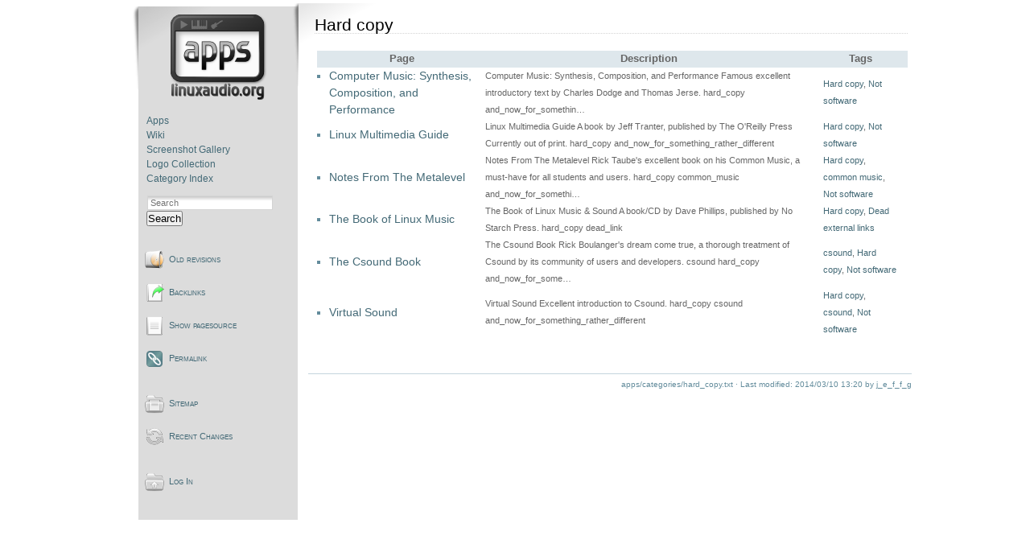

--- FILE ---
content_type: text/html; charset=utf-8
request_url: https://wiki.linuxaudio.org/apps/categories/hard_copy
body_size: 3183
content:
<!DOCTYPE html PUBLIC "-//W3C//DTD XHTML 1.0 Transitional//EN"
 "http://www.w3.org/TR/xhtml1/DTD/xhtml1-transitional.dtd">
<html xmlns="http://www.w3.org/1999/xhtml" xml:lang="en"
 lang="en" dir="ltr">
<head>
  <meta http-equiv="Content-Type" content="text/html; charset=utf-8" />
  <title>
    Hard copy    [Linux-Sound]
  </title>

  <meta name="generator" content="DokuWiki"/>
<meta name="robots" content="index,follow"/>
<meta name="keywords" content="apps,categories,hard_copy"/>
<link rel="search" type="application/opensearchdescription+xml" href="/lib/exe/opensearch.php" title="Linux-Sound"/>
<link rel="start" href="/"/>
<link rel="contents" href="/apps/categories/hard_copy?do=index" title="Sitemap"/>
<link rel="manifest" href="/lib/exe/manifest.php" crossorigin="use-credentials"/>
<link rel="alternate" type="application/rss+xml" title="Recent Changes" href="/feed.php"/>
<link rel="alternate" type="application/rss+xml" title="Current namespace" href="/feed.php?mode=list&amp;ns=apps:categories"/>
<link rel="alternate" type="text/html" title="Plain HTML" href="/_export/xhtml/apps/categories/hard_copy"/>
<link rel="alternate" type="text/plain" title="Wiki Markup" href="/_export/raw/apps/categories/hard_copy"/>
<link rel="canonical" href="https://wiki.linuxaudio.org/apps/categories/hard_copy"/>
<link rel="stylesheet" href="/lib/exe/css.php?t=lau2&amp;tseed=872522e34d16dbd09244187885a41aa0"/>
<script >var NS='apps:categories';var JSINFO = {"plugin_folded":{"hide":"hide","reveal":"reveal"},"isadmin":0,"isauth":0,"id":"apps:categories:hard_copy","namespace":"apps:categories","ACT":"show","useHeadingNavigation":1,"useHeadingContent":1};(function(H){H.className=H.className.replace(/\bno-js\b/,'js')})(document.documentElement);</script>
<script src="/lib/exe/jquery.php?tseed=8faf3dc90234d51a499f4f428a0eae43" defer="defer"></script>
<script src="/lib/exe/js.php?t=lau2&amp;tseed=872522e34d16dbd09244187885a41aa0" defer="defer"></script>
  <link rel="shortcut icon" href="/lib/tpl/lau2/images/favicon.ico" />

  </head>

<body>
<div class="dokuwiki">
  
    <div class="sideandpage" >
	<div class="sideleft">
			<div class="userbar">
				<div id="sidebarActionTableId">
				<table><tr><td>
					<div class="smallpadding">
					<div id="sidebar">
							<div style="text-align:center; margin-bottom:1.5em;"><a href="http://apps.linuxaudio.org" accesskey="h" title="[ALT+H]"><img src="/lib/tpl/lau2//images/logo-apps.png" alt="http://apps.linuxaudio.org"/></a></div>
	<ul class="primary">
<li class="level1"><div class="li"> <a href="/apps/start" class="wikilink1" target="_parent" title="apps:start" data-wiki-id="apps:start">Apps</a></div></li><li class="level1"><div class="li"> <a href="/wiki/start" class="wikilink1" target="_parent" title="wiki:start" data-wiki-id="wiki:start">Wiki</a></div></li><li class="level1"><div class="li"> <a href="/apps/screenshots" class="wikilink1" target="_parent" title="apps:screenshots" data-wiki-id="apps:screenshots">Screenshot Gallery</a></div></li><li class="level1"><div class="li"> <a href="/apps/logos" class="wikilink1" target="_parent" title="apps:logos" data-wiki-id="apps:logos">Logo Collection</a></div></li><li class="level1"><div class="li"> <a href="/apps/categories/start" class="wikilink1" target="_parent" title="apps:categories:start" data-wiki-id="apps:categories:start">Category Index</a></div></li></ul>					</div>
					</div>
					<div style="margin-top:1em">
					      <form action="/start" method="get" role="search" class="search doku_form" id="dw__search" accept-charset="utf-8"><input type="hidden" name="do" value="search" /><input type="hidden" name="id" value="apps:categories:hard_copy" /><div class="no"><input name="q" type="text" class="edit" title="[F]" accesskey="f" placeholder="Search" autocomplete="on" id="qsearch__in" value="" /><button value="1" type="submit" title="Search">Search</button><div id="qsearch__out" class="ajax_qsearch JSpopup"></div></div></form>					</div>
				</td></tr></table>
				</div>

						<div id="pageActionTableId"  ><div>
		        <table cellspacing="0" cellpadding="2" border="0" width="100%" >
		          <tr><td>
																<div class="smallpadding"><a href="/apps/categories/hard_copy?do=revisions"  class="action revs" accesskey="o" rel="nofollow" title="Old revisions [O]">Old revisions</a></div></td></tr><tr><td>
																	      							<div class="smallpadding"><a href="/apps/categories/hard_copy?do=backlink"  class="action backlink" rel="nofollow" title="Backlinks">Backlinks</a></div></td></tr><tr><td>
																	      							<div class="smallpadding"><a href="/apps/categories/hard_copy?do=edit"  class="action source" accesskey="v" rel="nofollow" title="Show pagesource [V]">Show pagesource</a></div></td></tr><tr><td>
																	      							<div class="smallpadding"><a href="/apps/categories/hard_copy?rev=1394457615" class="action permalink" rel="nofollow">Permalink</a></div></td></tr><tr><td>
			</td></tr></table></div></div>


						<div id="wikiActionTableId"  ><div>
		        <table cellspacing="0" cellpadding="2" border="0" width="100%" >
				<tr><td>
																<div class="smallpadding"><a href="/apps/categories/hard_copy?do=index"  class="action index" accesskey="x" rel="nofollow" title="Sitemap [X]">Sitemap</a></div></td></tr><tr><td>
																	      							<div class="smallpadding"><a href="/apps/categories/hard_copy?do=recent"  class="action recent" accesskey="r" rel="nofollow" title="Recent Changes [R]">Recent Changes</a></div></td></tr><tr><td>
																			</td></tr></table></div></div>
	

						<div id="userActionTableId"  ><div>
		        <table cellspacing="0" cellpadding="2" border="0" width="100%" >
				<tr><td>
														        <div class="smallpadding"><a href="/apps/categories/hard_copy?do=login&amp;sectok="  class="action login" rel="nofollow" title="Log In">Log In</a>																		</div></td></tr><tr><td>
																																												</td></tr></table></div></div>

					<div style="font-size:70%; margin:10px 20px 5px 30px; text-align:center;">
			</div>
		</div>
      </div>

  
	      <div class="mainright" >
	        <div class="page">
        	  <!-- wikipage start -->
	          
<h2 class="sectionedit1" id="hard_copy">Hard copy</h2>
<div class="level2">
<div class="table"><table class="ul plgn__pglist"><tr><th class="images"></th><th class="page">Page</th><th class="desc">Description</th><th class="tags">Tags</th></tr><tr><td class="image">&nbsp;</td><td class="page"><ul><li><a href="/apps/all/computer_music_synthesis_composition_and_performance" class="wikilink1" title="apps:all:computer_music_synthesis_composition_and_performance"  data-wiki-id="apps:all:computer_music_synthesis_composition_and_performance">Computer Music: Synthesis, Composition, and Performance</a></li></ul></td><td class="desc">Computer Music: Synthesis, Composition, and Performance

Famous excellent introductory text by Charles Dodge and Thomas Jerse. 


hard_copy and_now_for_somethin…</td><td class="tags"><a href="/apps/categories/hard_copy" class="wikilink1" title="apps:categories:hard_copy" rel="tag">Hard copy</a>,
	<a href="/apps/categories/and_now_for_something_rather_different" class="wikilink1" title="apps:categories:and_now_for_something_rather_different" rel="tag">Not software</a></td></tr><tr><td class="image">&nbsp;</td><td class="page"><ul><li><a href="/apps/all/linux_multimedia_guide" class="wikilink1" title="apps:all:linux_multimedia_guide"  data-wiki-id="apps:all:linux_multimedia_guide">Linux Multimedia Guide</a></li></ul></td><td class="desc">Linux Multimedia Guide

A book by Jeff Tranter, published by The O&#039;Reilly Press 

Currently out of print.

hard_copy and_now_for_something_rather_different</td><td class="tags"><a href="/apps/categories/hard_copy" class="wikilink1" title="apps:categories:hard_copy" rel="tag">Hard copy</a>,
	<a href="/apps/categories/and_now_for_something_rather_different" class="wikilink1" title="apps:categories:and_now_for_something_rather_different" rel="tag">Not software</a></td></tr><tr><td class="image">&nbsp;</td><td class="page"><ul><li><a href="/apps/all/notes_from_the_metalevel" class="wikilink1" title="apps:all:notes_from_the_metalevel"  data-wiki-id="apps:all:notes_from_the_metalevel">Notes From The Metalevel</a></li></ul></td><td class="desc">Notes From The Metalevel

Rick Taube&#039;s excellent book on his Common Music, a must-have for all students and users. 


hard_copy common_music and_now_for_somethi…</td><td class="tags"><a href="/apps/categories/hard_copy" class="wikilink1" title="apps:categories:hard_copy" rel="tag">Hard copy</a>,
	<a href="/apps/categories/common_music?do=showtag&amp;tag=common_music" class="wikilink1" title="apps:categories:common_music" rel="tag">common music</a>,
	<a href="/apps/categories/and_now_for_something_rather_different" class="wikilink1" title="apps:categories:and_now_for_something_rather_different" rel="tag">Not software</a></td></tr><tr><td class="image">&nbsp;</td><td class="page"><ul><li><a href="/apps/all/the_book_of_linux_music_sound" class="wikilink1" title="apps:all:the_book_of_linux_music_sound"  data-wiki-id="apps:all:the_book_of_linux_music_sound">The Book of Linux Music</a></li></ul></td><td class="desc">The Book of Linux Music &amp; Sound

A book/CD by Dave Phillips, published by No Starch Press. 


hard_copy dead_link</td><td class="tags"><a href="/apps/categories/hard_copy" class="wikilink1" title="apps:categories:hard_copy" rel="tag">Hard copy</a>,
	<a href="/apps/categories/dead_link" class="wikilink1" title="apps:categories:dead_link" rel="tag">Dead external links</a></td></tr><tr><td class="image">&nbsp;</td><td class="page"><ul><li><a href="/apps/all/the_csound_book" class="wikilink1" title="apps:all:the_csound_book"  data-wiki-id="apps:all:the_csound_book">The Csound Book</a></li></ul></td><td class="desc">The Csound Book

Rick Boulanger&#039;s dream come true, a thorough treatment of Csound by its community of users and developers. 


csound hard_copy and_now_for_some…</td><td class="tags"><a href="/apps/categories/csound?do=showtag&amp;tag=csound" class="wikilink1" title="apps:categories:csound" rel="tag">csound</a>,
	<a href="/apps/categories/hard_copy" class="wikilink1" title="apps:categories:hard_copy" rel="tag">Hard copy</a>,
	<a href="/apps/categories/and_now_for_something_rather_different" class="wikilink1" title="apps:categories:and_now_for_something_rather_different" rel="tag">Not software</a></td></tr><tr><td class="image">&nbsp;</td><td class="page"><ul><li><a href="/apps/all/virtual_sound_book" class="wikilink1" title="apps:all:virtual_sound_book"  data-wiki-id="apps:all:virtual_sound_book">Virtual Sound</a></li></ul></td><td class="desc">Virtual Sound

Excellent introduction to Csound. 


hard_copy csound and_now_for_something_rather_different</td><td class="tags"><a href="/apps/categories/hard_copy" class="wikilink1" title="apps:categories:hard_copy" rel="tag">Hard copy</a>,
	<a href="/apps/categories/csound?do=showtag&amp;tag=csound" class="wikilink1" title="apps:categories:csound" rel="tag">csound</a>,
	<a href="/apps/categories/and_now_for_something_rather_different" class="wikilink1" title="apps:categories:and_now_for_something_rather_different" rel="tag">Not software</a></td></tr></table></div>
</div>
	          <!-- wikipage stop -->
        	</div>
			<div class="clearer"></div>
			<div class="stylefoot">
			  <div class="meta">
				<div class="user">
				  				</div>
				<div class="doc">
				  <bdi>apps/categories/hard_copy.txt</bdi> · Last modified: <time datetime="2014-03-10T13:20:15+0000">2014/03/10 13:20</time> by <bdi>j_e_f_f_g</bdi>				</div>
			  </div>
			</div>
			<div class="clearer"></div>
	     </div>
  </div>

  <div class="clearer"></div>
  </div>

<div class="no"><img src="/lib/exe/taskrunner.php?id=apps%3Acategories%3Ahard_copy&amp;1769145958" width="2" height="1" alt="" /></div>
</body>
</html>
